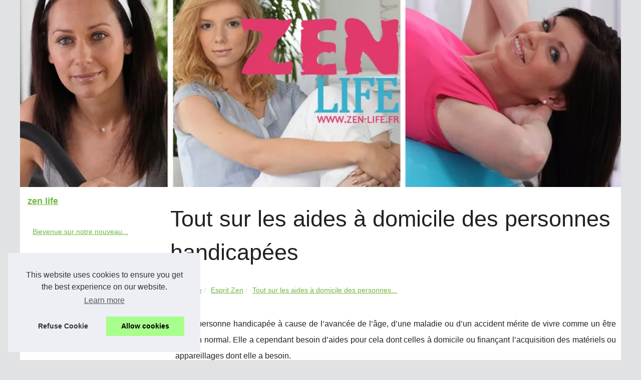

--- FILE ---
content_type: text/html; charset=UTF-8
request_url: https://www.zen-life.fr/esprit-zen/tout-sur-les-aides-a-domicile-des-personnes-handicapees.html
body_size: 17378
content:
<!DOCTYPE html><html lang="fr"><head><meta charset="UTF-8"><meta name="viewport" content="width=device-width, initial-scale=1"><title>Tout sur les aides à domicile des personnes handicapées</title><link rel="icon" href="/favicon.ico" sizes="any"><meta name="description" content="Toute personne handicapée à cause de l’avancée de l’âge, d’une maladie ou d’un accident mérite..."><link rel="canonical" href="https://www.zen-life.fr/esprit-zen/tout-sur-les-aides-a-domicile-des-personnes-handicapees.html"><script type="text/javascript">var prestashop = {"cart":{"products":[],"totals":{"total":{"type":"total","label":"Total","amount":0,"value":"\u20ac0.00"},"total_including_tax":{"type":"total","label":"Total (tax incl.)","amount":0,"value":"\u20ac0.00"},"total_excluding_tax":{"type":"total","label":"Total (tax excl.)","amount":0,"value":"\u20ac0.00"}},"subtotals":{"products":{"type":"products","label":"Subtotal","amount":0,"value":"\u20ac0.00"},"discounts":null,"shipping":{"type":"shipping","label":"Shipping","amount":0,"value":""},"tax":null},"products_count":0,"summary_string":"0 items","vouchers":{"allowed":1,"added":[]},"discounts":[],"minimalPurchase":0,"minimalPurchaseRequired":""},"currency":{"id":1,"name":"Euro","iso_code":"EUR","iso_code_num":"978","sign":"\u20ac"},"customer":{"lastname":null,"firstname":null,"email":null,"birthday":null,"newsletter":null,"newsletter_date_add":null,"optin":null,"website":null,"company":null,"siret":null,"ape":null,"is_logged":false,"gender":{"type":null,"name":null},"addresses":[]},"language":{"name":"English (English)","iso_code":"en","locale":"en-US","language_code":"en","is_rtl":"0","date_format_lite":"m\/d\/Y","date_format_full":"m\/d\/Y H:i:s","id":2},"page":{"title":"","canonical":null,"meta":{"robots":"index"},"page_name":"index","body_classes":{"lang-":true,"lang-rtl":false,"country-":true,"currency-EUR":true,"layout-full-width":true,"page-index":true,"tax-display-enabled":true},"admin_notifications":[]},"shop":{},"urls":{"base_url":"..\/","current_url":"..\/","shop_domain_url":"..","img_ps_url":"..\/img\/","img_cat_url":"..\/img\/c\/","img_lang_url":"..\/img\/l\/","img_prod_url":"..\/img\/p\/","img_manu_url":"..\/img\/m\/","img_sup_url":"..\/img\/su\/","img_ship_url":"..\/img\/s\/","img_store_url":"..\/img\/st\/","img_col_url":"..\/img\/co\/","img_url":"..\/themes\/gp_child_classic\/assets\/img\/","css_url":"..\/themes\/gp_child_classic\/assets\/css\/","js_url":"..\/themes\/gp_child_classic\/assets\/js\/","pic_url":"..\/upload\/","pages":{"address":"..\/address","addresses":"..\/addresses","authentication":"..\/login","cart":"..\/cart","category":"..\/index.php?controller=category","cms":"..\/index.php?controller=cms","contact":"..\/contact-us","discount":"..\/discount","guest_tracking":"..\/guest-tracking","history":"..\/order-history","identity":"..\/identity","index":"..\/","my_account":"..\/my-account","order_confirmation":"..\/order-confirmation","order_detail":"..\/index.php?controller=order-detail","order_follow":"..\/order-follow","order":"..\/order","order_return":"..\/index.php?controller=order-return","order_slip":"..\/credit-slip","pagenotfound":"..\/page-not-found","password":"..\/password-recovery","pdf_invoice":"..\/index.php?controller=pdf-invoice","pdf_order_return":"..\/index.php?controller=pdf-order-return","pdf_order_slip":"..\/index.php?controller=pdf-order-slip","prices_drop":"..\/prices-drop","product":"..\/index.php?controller=product","search":"..\/search","sitemap":"..\/Sitemap","stores":"..\/stores","supplier":"..\/supplier","register":"..\/login?create_account=1","order_login":"..\/order?login=1"},"alternative_langs":{"fr":"..\/fr\/","en":"..\/"},"theme_assets":"\/themes\/gp_child_classic\/assets\/","actions":{"logout":"..\/?mylogout="},"no_picture_image":{"bySize":{"small_default":{"url":"..\/img\/p\/en-default-small_default.jpg","width":98,"height":98},"cart_default":{"url":"..\/img\/p\/en-default-cart_default.jpg","width":125,"height":125},"home_default":{"url":"..\/img\/p\/en-default-home_default.jpg","width":250,"height":250},"medium_default":{"url":"..\/img\/p\/en-default-medium_default.jpg","width":452,"height":452},"large_default":{"url":"..\/img\/p\/en-default-large_default.jpg","width":800,"height":800}},"small":{"url":"..\/img\/p\/en-default-small_default.jpg","width":98,"height":98},"medium":{"url":"..\/img\/p\/en-default-home_default.jpg","width":250,"height":250},"large":{"url":"..\/img\/p\/en-default-large_default.jpg","width":800,"height":800},"legend":""}},"configuration":{"display_taxes_label":true,"display_prices_tax_incl":true,"is_catalog":false,"show_prices":true,"opt_in":{"partner":false},"quantity_discount":{"type":"discount","label":"Unit discount"},"voucher_enabled":1,"return_enabled":0},"field_required":[],"breadcrumb":{"links":[{"title":"Home","url":"..\/"}],"count":1},"link":{"protocol_link":"https:\/\/","protocol_content":"https:\/\/"},"time":1769907098,"static_token":"7bb5e7d4fd34535b7a3c9b5790a15cf5","token":"21f95b650d87dd0b6bee0f944b71d3b4","debug":false};</script><script type="application/ld+json">{"@context":"https:\/\/schema.org\/","@type":"Blog","@id":"https:\/\/www.zen-life.fr","mainEntityOfPage":"https:\/\/www.zen-life.fr","name":"zen life","description":"","publisher":{"@type":"Organization","@id":"https:\/\/www.zen-life.fr","name":"zen-life.fr"},"blogPost":{"@type":"BlogPosting","@id":"\/esprit-zen\/tout-sur-les-aides-a-domicile-des-personnes-handicapees.html","mainEntityOfPage":"\/esprit-zen\/tout-sur-les-aides-a-domicile-des-personnes-handicapees.html","headline":"Tout sur les aides \u00e0 domicile des personnes handicap\u00e9es","name":"Tout sur les aides \u00e0 domicile des personnes handicap\u00e9es","description":"Toute personne handicap&eacute;e &agrave; cause de l&rsquo;avanc&eacute;e de l&rsquo;&acirc;ge, d&rsquo;une maladie ou d&rsquo;un accident m&eacute;rite...","datePublished":"2017-11-22","url":"\/esprit-zen\/tout-sur-les-aides-a-domicile-des-personnes-handicapees.html"}}</script><style>html, body, div, span, object, iframe,h1, h2, h3, h4, h5, h6, p, blockquote, pre, a, cite, code, em, img, strong, sub, sup, i, center, ol, ul, li, fieldset, form, label, legend, table, caption, tbody, tfoot, thead, tr, th, td, article, aside, canvas, details, embed, figure, figcaption, footer, header, hgroup, main, menu, nav, output, ruby, section, summary, time, mark, audio, video{margin: 0;padding: 0;border: 0;font-size: 100%;font: inherit;vertical-align: baseline;}body, article, aside, details, figure, footer, header, main, nav, section, time, paginate, blockquote {display: block; box-sizing: border-box;}body {margin:0px;display:flex;flex-direction:column;justify-content:center;line-height: 1; text-align:center;background:rgba(225,226,228,1);font-family: Arial, sans-serif;color: rgba(34,34,34,1);}body:hover{background:rgba(225,226,228,1);}ol, ul {list-style: none;}blockquote, q {quotes: none;}blockquote:before, blockquote:after, q:before, q:after{content: '';content: none;}table {border-collapse: collapse;border-spacing: 0;}header, main, footer {display:block;margin:auto;width:100vw;}header img, header picture {display:block;margin:auto;width:1200px;max-width:100vw;height:auto;}a {color: rgba(113,182,64,1);}a:hover {color: rgba(0,162,73,1);text-decoration:none;}header {order:1;}main {order:2; display: flex;flex-direction:column;flex-wrap:wrap;justify-content:center;align-items: stretch;width:100vw;background:rgba(255,255,255,1);}main:hover {background:rgba(255,255,255,1);}aside {display:block;width:100%;height:auto;margin:10px auto;text-align:center;}main > section {width:95vw;}main > section > h1 {display:block;font-size:1.5em;padding:20px 10px;}main > section > nav > ol {font-size:0.9em;display:flex;flex-direction:column;flex-wrap:wrap;}main > section > nav > ol > li:first-child:before {content:"⌂";margin-right:5px;}main > section > nav > ol > li {display:inline-block;padding:5px;}main > section > nav > ol > li > a:hover {text-decoration:underline;}main > section > article {margin:10px auto;padding:10px;line-height:2em;text-align:justify;background:rgba(255,255,255,0);}main > section > article:hover {background:rgba(255,255,255,0);}main > section > article P {display:block;width:100%;margin:20px 0px;}main > section > article h2 {margin:10px 0px;font-weight:bold;font-size:1.2em;}main > section > article h3 {margin:10px 20px;font-weight:bold;font-size:1em;}main > section > article img {display:block;max-width:90%;margin:auto;}main > section > article a {text-decoration:underline;}main > section > article ul, main > section > article ol { list-style-type: disc; padding-left: 20px;}main > section > article ol {list-style-type: decimal; padding-left: 20px;}main > section > article em, main > section > article i {font-style: italic;}main > section > article strong, main > section > article b {font-weight: bold;}main > section > article u {text-decoration: underline;}main > section > article table {width: 100%;border-collapse: collapse;margin: 20px 0;box-shadow: 0 0 10px rgba(0, 0, 0, 0.1);}main > section > article table th, main > section > article table td {border: 1px solid;padding: 10px;text-align: left;}main > section > article table th {font-weight: bold;text-align: center;}main > section > article table tr:nth-child(even) {filter: brightness(0.97);}main > section > time {margin:5px 10px 10px 10px;font-style:italic;text-align:right;}main > section > paginate > ul {width:100%;font-size:0.9em;line-height:1.3em;display:flex;flex-direction:row;justify-content:space-between;}main > section > paginate > ul > li {max-width:40%;}main > section > paginate > ul > li:first-child a:before {display:block;margin:0 0 5px 0;content:"⇦";}main > section > paginate > ul > li:last-child a:before {display:block;margin:0 0 5px 0;content:"⇨";}main > section > paginate > ul > li > a {display:block;margin:auto;padding:15px;border:1px dashed rgba(255,255,255,0);}main > section > section > article {text-align:justify;margin:20px 10px;padding:20px 0px;line-height:1.8em;border-top:1px solid rgba(102,102,102,0.9);}main > section > section > article:first-child {border:0px;}main > section > section > article > h1 {text-align:left;font-weight:bold;margin-bottom:10px;font-size:1.2em;}main > section > section > article > h1:hover {margin-left:10px;}main > section > section > article > div {display:flex;flex-direction:row;justify-content:space-between;align-items:flex-start;}main > section > section > article > div, main > section > section > article > div > a, main > section > section > article > div > blockquote {display:block;}main > section > section > article > div > a > img {display:block;max-width:100%;margin:auto;height:auto;}main > section > section > article > div > blockquote > a {text-decoration:underline;}main > section > section > article > div > blockquote > a:hover {text-decoration:none;}main > section > section > h2 {font-weight:bold;margin:15px 0px;}main > section > section > ul {margin:30px 0px;}main > section > section > ul > li {display:block;font-size:0.9em;padding:5px 10px;margin:10px 0px;display:flex;flex-direction:row;justify-content:space-between;}main > section > section > ul > li > time {font-style:italic;width:120px;}main > section > section > ul > li > a {text-align:left;width:630px;}main > section > section > ul > li > a:hover {text-decoration:underline;}main > section > section > ul > li > hits {text-align:right;font-style:italic;width:120px;}main > nav {display:flex;flex-direction:column;width:100%;background:rgba(255,255,255,0.3);}main > nav:hover {background:rgba(255,255,255,0.3);}main > nav > div {display:block;margin:10px;}main > nav > div > a > h2 {display:block;margin:auto;font-size:1.1em;margin:0px 5px 0px 5px;padding:10px 0px;font-weight:bold;}main > nav > div > ol {margin-bottom:10px;padding:0px;}main > nav > div > ol > li {display:block;text-align:left;padding:5px;margin:0px 5px;}main > nav > div > ol > li > a {display:block;font-size:0.9em;padding:5px;margin:5px 20px 5px 0px;}footer {order:3;width:95vw;padding:10px 0px;font-size:0.8em;line-height:1.7em;}main > nav > div > ol {background:rgba(255,255,255,0);}main > nav > div > ol:hover {background:rgba(255,255,255,0.3);}body > footer {background:rgba(255,255,255,1);}body > footer:hover {background:rgba(255,255,255,1);}@media(min-width: 1200px){* {-moz-transition: all .3s ease-out;-o-transition: all .3s ease-out;transition: all .3s ease-out;}header, main, footer {max-width:1200px;}main {display:flex;flex-direction:row;}main > section {width:900px;max-width:90vw;}main > section > h1 {font-size:2.8em;line-height:1.5em;text-align:left;margin:30px 0px;padding:0px;}main > section > nav > ol {flex-direction:row;}main > section > nav > ol > li::after {content:" / ";color:rgba(200,200,200,0.7);}main > section > nav > ol > li:last-child:after {content:"";}main > section > article h2 {font-size:1.4em;}main > section > article h3 {font-size:1.1em;}main > section > section > article > div {position:relative;display:flex;flex-direction:row;flex-wrap: nowrap;align-items: flex-start;}main > section > section > article > div > a > img {margin-top:5px;}main > section > section > article:nth-child(even) > div {flex-direction:row-reverse;}main > section > section > article:nth-child(odd) > div > a {margin-right:20px;}main > section > section > article:nth-child(even) > div > a {margin-left:20px;}main > section > section > article > div > blockquote {min-width:50%;max-width:100%;}main > section > section > article > div > a {min-width:30%;margin:5px;}main > section > section > article > div > a > img {display:block;height:auto;}main > section > paginate > ul > li > a:hover {border:1px solid rgba(102,102,102,0.9);}main > nav {width:300px;max-width:90vw;}main > nav > div > a > h2 {text-align:left;}main > nav > div > ol > li > a:hover {margin:5px 0px 5px 20px;}footer {text-align:left;}footer a:hover {text-decoration:underline;}}@media(min-width: 1200px){ main > nav{order:1;} main > section{order:2;}}</style></head><body id="module-pages-display" class="lang-en country-us currency-usd layout-full-width page- tax-display-disabled is-not-index"><main><section><h1>Tout sur les aides à domicile des personnes handicapées</h1><script type="application/ld+json">{"@context":"https:\/\/schema.org","@type":"BreadcrumbList","itemListElement":[{"@type":"ListItem","position":1,"item":{"@id":"https:\/\/www.zen-life.fr","name":"zen life"}},{"@type":"ListItem","position":2,"item":{"@id":"https:\/\/www.zen-life.fr\/esprit-zen\/","name":"Esprit Zen"}},{"@type":"ListItem","position":3,"item":{"@id":"https:\/\/www.zen-life.fr\/esprit-zen\/tout-sur-les-aides-a-domicile-des-personnes-handicapees.html","name":"Tout sur les aides \u00e0 domicile des personnes..."}}]}</script><nav><ol><li><a href="https://www.zen-life.fr" title="zen life">zen life</a></li><li><a href="https://www.zen-life.fr/esprit-zen/" title="Esprit Zen">Esprit Zen</a></li><li><a href="https://www.zen-life.fr/esprit-zen/tout-sur-les-aides-a-domicile-des-personnes-handicapees.html" title="Tout sur les aides à domicile des personnes...">Tout sur les aides à domicile des personnes...</a></li></ol></nav><article lang="fr"><p>Toute personne handicap&eacute;e &agrave; cause de l&rsquo;avanc&eacute;e de l&rsquo;&acirc;ge, d&rsquo;une maladie ou d&rsquo;un accident m&eacute;rite de vivre comme un &ecirc;tre humain normal. Elle a cependant besoin d&rsquo;aides pour cela dont celles &agrave; domicile ou finan&ccedil;ant l&rsquo;acquisition des mat&eacute;riels ou appareillages dont elle a besoin.</p><h2>Les prestataires d&rsquo;aide &agrave; domicile</h2><p>Les prestataires d&rsquo;aide &agrave; domicile sont g&eacute;n&eacute;ralement des auxiliaires de vie, des aides m&eacute;nag&egrave;res s&eacute;rieuses et responsables. Ce sont des professionnels comp&eacute;tents, car ayant d&eacute;j&agrave; &eacute;t&eacute; form&eacute;s dessus et ayant &agrave; leurs actifs quelques ann&eacute;es d&rsquo;exp&eacute;rience. Pour s&rsquo;en assurer, il est toujours pr&eacute;conis&eacute; de s&rsquo;enqu&eacute;rir de leurs certifications professionnelles ou d&rsquo;un dipl&ocirc;me d&rsquo;&Eacute;tat d&rsquo;Auxiliaire de Vie sociale.</p><h2>Les b&eacute;n&eacute;ficiaires</h2><p>Toute personne de n&rsquo;importe quel &acirc;ge, mais trouvant en &eacute;tat de handicap mental ou physique peut donc recourir &agrave; leurs services. Normalement, celui-ci va de 3 ans et plus. De nombreuses agences sp&eacute;cialis&eacute;es dans l&rsquo;aide &agrave; domicile des personnes handicap&eacute;es existent ainsi &agrave; travers toute la France, facilitant grandement les recherches.</p><h2>Les prestations propos&eacute;es</h2><p>Comme il s&rsquo;agit d&rsquo;aides &agrave; domicile, cela concerne toutes les t&acirc;ches domestiques concernant aussi bien la personne handicap&eacute;e elle-m&ecirc;me que l&rsquo;environnement dans lequel elle vit. Cela veut dire son hygi&egrave;ne, sa toilette, son habillement, la pr&eacute;paration et la prise de ses repas, la prise de ses m&eacute;dicaments, les activit&eacute;s intellectuelles et sensorielles, etc. Ces aides s&rsquo;&eacute;tendent aussi &agrave; ses d&eacute;placements, gardes de jour ou de nuit et autres.</p><h2>Les aides financi&egrave;res</h2><p>L&rsquo;&Eacute;tat octroie aussi aux personnes handicap&eacute;es des aides financi&egrave;res via divers organismes comme la caisse de retraite ou des aides sociales via le Conseil d&eacute;partemental. Des prestations de compensation du handicap existent aussi, couvrant les d&eacute;penses relatives au handicap des personnes concern&eacute;es.</p><h2>Des dons</h2><p>Des organisations particuli&egrave;res &oelig;uvrent aussi dans les <a href="https://www.humaid.fr/"><strong>dons</strong>de <strong>fauteuil roulant</strong></a> ou autres mat&eacute;riels dont peuvent avoir besoin les handicap&eacute;s. Celles-ci font appel au crowdfunding afin d&rsquo;inciter les particuliers ou entreprises &agrave; y participer.</p></article><time datetime="2017-11-22 09:00">22/11/2017 09:00 - 2&nbsp;482 visites</time><aside><div id="taboola-below-article-thumbnails"></div> <script type="text/javascript"> window._taboola = window._taboola || []; _taboola.push({ mode: 'thumbnails-a', container: 'taboola-below-article-thumbnails', placement: 'Below Article Thumbnails', target_type: 'mix' }); </script></aside><paginate><ul><li><a href="https://www.zen-life.fr/esprit-zen/liste-des-meilleurs-massages-de-paris.html" title="Liste des meilleurs massages de Paris">Liste des meilleurs massages de Paris</a></li><li><a href="https://www.zen-life.fr/esprit-zen/vous-sentir-mieux-dans-votre-peau-avec-des-belles-bottes.html" title="Vous sentir mieux dans votre peau avec des belles bottes">Vous sentir mieux dans votre peau avec des belles bottes</a></li></ul></paginate><section><h2>Les dernières publications</h2><ul><li><time datetime="2025-01-23 11:16">23/1/2025</time><a href="https://www.zen-life.fr/esprit-zen/Decouvrez-le-reconfort-du-rooibos-aux-epices-chez-vous.html" title="Découvrez le réconfort du rooibos aux épices chez vous">Découvrez le réconfort du rooibos aux épices chez vous</a><Hits>1&nbsp;125 visites</Hits></li><li><time datetime="2024-07-13 07:33">13/7/2024</time><a href="https://www.zen-life.fr/esprit-zen/Comment-faire-un-massage-erotique-sous-forme-de-preliminaire.html" title="Comment faire un massage érotique sous forme de préliminaire">Comment faire un massage érotique sous forme de préliminaire</a><Hits>2&nbsp;193 visites</Hits></li><li><time datetime="2022-02-17 10:19">17/2/2022</time><a href="https://www.zen-life.fr/esprit-zen/Que-peut-on-decouvrir-avec-une-analyse-genetique.html" title="Que peut-on découvrir avec une analyse génétique ?">Que peut-on découvrir avec une analyse génétique ?</a><Hits>3&nbsp;342 visites</Hits></li><li><time datetime="2022-02-16 11:29">16/2/2022</time><a href="https://www.zen-life.fr/esprit-zen/Comment-utiliser-un-autobronzant-pour-un-bronzage-parfait.html" title="Comment utiliser un autobronzant pour un bronzage parfait ?">Comment utiliser un autobronzant pour un bronzage parfait ?</a><Hits>4&nbsp;308 visites</Hits></li><li><time datetime="2022-02-12 09:42">12/2/2022</time><a href="https://www.zen-life.fr/esprit-zen/Pourquoi-pratiquer-le-massage-naturiste.html" title="Pourquoi pratiquer le massage naturiste ?">Pourquoi pratiquer le massage naturiste ?</a><Hits>3&nbsp;626 visites</Hits></li><li><time datetime="2022-01-31 07:41">31/1/2022</time><a href="https://www.zen-life.fr/esprit-zen/L-ABC-des-grossistes-en-maquillage-Ce-qu-ils-sont-et-comment-tirer-profit-d-une-collaboration-avec-l-un-d-entre-eux.html" title="L'ABC des grossistes en maquillage : Ce qu'ils sont et comment tirer profit d'une collaboration avec l'un d'entre eux">L'ABC des grossistes en maquillage : Ce qu'ils sont et comment tirer profit d'une collaboration avec l'un d'entre eux</a><Hits>4&nbsp;248 visites</Hits></li><li><time datetime="2022-01-04 02:34">04/1/2022</time><a href="https://www.zen-life.fr/esprit-zen/Les-10-choses-les-plus-importantes-a-savoir-avant-de-faire-du-canyoning-a-Bidarray.html" title="Les 10 choses les plus importantes à savoir avant de faire du canyoning à Bidarray">Les 10 choses les plus importantes à savoir avant de faire du canyoning à Bidarray</a><Hits>3&nbsp;974 visites</Hits></li><li><time datetime="2021-12-16 12:20">16/12/2021</time><a href="https://www.zen-life.fr/esprit-zen/Les-avantages-du-massage-naturiste.html" title="Les avantages du massage naturiste">Les avantages du massage naturiste</a><Hits>3&nbsp;735 visites</Hits></li><li><time datetime="2021-12-05 09:33">05/12/2021</time><a href="https://www.zen-life.fr/esprit-zen/Moules-a-biscuits-10-types-de-biscuits-differents.html" title="Moules à biscuits : 10 types de biscuits différents">Moules à biscuits : 10 types de biscuits différents</a><Hits>3&nbsp;746 visites</Hits></li><li><time datetime="2021-10-28 09:24">28/10/2021</time><a href="https://www.zen-life.fr/esprit-zen/Ces-bracelets-en-cuir-sont-concus-pour-s-adapter-aux-hommes-afin-qu-ils-puissent-se-fondre-dans-le-decor-avec-style.html" title="Ces bracelets en cuir sont conçus pour s'adapter aux hommes afin qu'ils puissent se fondre dans le décor avec style">Ces bracelets en cuir sont conçus pour s'adapter aux hommes afin qu'ils puissent se fondre dans le décor avec style</a><Hits>5&nbsp;165 visites</Hits></li></ul></section></section><nav class="header-nav"><div> <a href="https://www.zen-life.fr" title="zen life"> <h2>zen life</h2> </a></div><div><ol> <li class="col-md-6 col-xs-12"><a href="https://www.zen-life.fr/bievenue-sur-notre-nouveau-magazine-bien-etre-zen-life.html" title="Bievenue sur notre nouveau magazine bien être Zen Life">Bievenue sur notre nouveau...</a></li> </ol> <a href="https://www.zen-life.fr/esprit-zen/" title="Esprit Zen"> <h2>Esprit Zen</h2> </a> <ol class="row"> <li class="col-md-6 col-xs-12"><a href="https://www.zen-life.fr/esprit-zen/Decouvrez-le-reconfort-du-rooibos-aux-epices-chez-vous.html" title="Découvrez le réconfort du rooibos aux épices chez vous">Découvrez le réconfort du...</a></li> <li class="col-md-6 col-xs-12"><a href="https://www.zen-life.fr/esprit-zen/Comment-faire-un-massage-erotique-sous-forme-de-preliminaire.html" title="Comment faire un massage érotique sous forme de préliminaire">Comment faire un massage...</a></li> <li class="col-md-6 col-xs-12"><a href="https://www.zen-life.fr/esprit-zen/Que-peut-on-decouvrir-avec-une-analyse-genetique.html" title="Que peut-on découvrir avec une analyse génétique ?">Que peut-on découvrir avec...</a></li> <li class="col-md-6 col-xs-12"><a href="https://www.zen-life.fr/esprit-zen/Comment-utiliser-un-autobronzant-pour-un-bronzage-parfait.html" title="Comment utiliser un autobronzant pour un bronzage parfait ?">Comment utiliser un...</a></li> <li class="col-md-6 col-xs-12"><a href="https://www.zen-life.fr/esprit-zen/Pourquoi-pratiquer-le-massage-naturiste.html" title="Pourquoi pratiquer le massage naturiste ?">Pourquoi pratiquer le massage...</a></li> <li class="col-md-6 col-xs-12"><a href="https://www.zen-life.fr/esprit-zen/L-ABC-des-grossistes-en-maquillage-Ce-qu-ils-sont-et-comment-tirer-profit-d-une-collaboration-avec-l-un-d-entre-eux.html" title="L'ABC des grossistes en maquillage : Ce qu'ils sont et comment tirer profit d'une collaboration avec l'un d'entre eux">L'ABC des grossistes en...</a></li> <li class="col-md-6 col-xs-12"><a href="https://www.zen-life.fr/esprit-zen/Les-10-choses-les-plus-importantes-a-savoir-avant-de-faire-du-canyoning-a-Bidarray.html" title="Les 10 choses les plus importantes à savoir avant de faire du canyoning à Bidarray">Les 10 choses les plus...</a></li> <li class="col-md-6 col-xs-12"><a href="https://www.zen-life.fr/esprit-zen/Les-avantages-du-massage-naturiste.html" title="Les avantages du massage naturiste">Les avantages du massage...</a></li> </ol> <a href="https://www.zen-life.fr/loisir/" title="Loisir"> <h2>Loisir</h2> </a> <ol class="row"> <li class="col-md-6 col-xs-12"><a href="https://www.zen-life.fr/loisir/Comment-choisir-les-bons-pinceaux-de-maquillage-pour-un-resultat-professionnel-1695305876.html" title="Comment choisir les bons pinceaux de maquillage pour un résultat professionnel">Comment choisir les bons...</a></li> <li class="col-md-6 col-xs-12"><a href="https://www.zen-life.fr/loisir/avoir-un-photomaton-chez-soi-et-pourquoi-pas.html" title="Avoir un photomaton chez soi, et pourquoi pas ?">Avoir un photomaton chez soi,...</a></li> <li class="col-md-6 col-xs-12"><a href="https://www.zen-life.fr/loisir/quel-tatouage-faire-sur-le-bras.html" title="Quel tatouage faire sur le bras ?">Quel tatouage faire sur le...</a></li> <li class="col-md-6 col-xs-12"><a href="https://www.zen-life.fr/loisir/le-jour-ou-j-ai-fait-du-canyoning-au-pays-basque.html" title="Le jour ou j’ai fait du canyoning au pays basque">Le jour ou j’ai fait du...</a></li> <li class="col-md-6 col-xs-12"><a href="https://www.zen-life.fr/loisir/deguisement-epoque-medievale.html" title="Des déguisements sur le thème de l’époque médiévale">Des déguisements sur le...</a></li> <li class="col-md-6 col-xs-12"><a href="https://www.zen-life.fr/loisir/savoir-se-sentir-bien-aussi-dans-sa-tete-ca-passe-aussi-par-les-vetements.html" title="Savoir se sentir bien aussi dans sa tête, ça passe aussi par les vêtements">Savoir se sentir bien aussi...</a></li> <li class="col-md-6 col-xs-12"><a href="https://www.zen-life.fr/loisir/le-theatre-une-affaire-de-gouts.html" title="Le théatre, une affaire de goûts">Le théatre, une affaire de...</a></li> <li class="col-md-6 col-xs-12"><a href="https://www.zen-life.fr/loisir/la-republique-dominicaine-pour-se-detendre-en-achetant-une-maison.html" title="La république dominicaine pour se détendre en achetant une maison">La république dominicaine...</a></li> </ol> <a href="https://www.zen-life.fr/psycho/" title="Psycho"> <h2>Psycho</h2> </a> <ol class="row"> <li class="col-md-6 col-xs-12"><a href="https://www.zen-life.fr/psycho/Comment-David-Saroni-mediateur-pour-les-couples-peut-vous-aider-a-eviter-une-separation-douloureuse.html" title="Comment David Saroni, médiateur pour les couples, peut vous aider à éviter une séparation douloureuse">Comment David Saroni,...</a></li> <li class="col-md-6 col-xs-12"><a href="https://www.zen-life.fr/psycho/les-effets-du-spa-sur-votre-psychologie.html" title="Les effets du spa sur votre psychologie">Les effets du spa sur votre...</a></li> <li class="col-md-6 col-xs-12"><a href="https://www.zen-life.fr/psycho/consulter-un-psy-pour-arreter-de-fumer.html" title="Consulter un psy pour arrêter de fumer">Consulter un psy pour...</a></li> <li class="col-md-6 col-xs-12"><a href="https://www.zen-life.fr/psycho/travailler-sa-psychologie-pour-arreter-de-fumer.html" title="Travailler sa psychologie pour arrêter de fumer">Travailler sa psychologie...</a></li> <li class="col-md-6 col-xs-12"><a href="https://www.zen-life.fr/psycho/dites-nous-ce-que-vous-portez-on-vous-dira-qui-vous-etes.html" title="Dites nous ce que vous portez, on vous dira qui vous êtes !">Dites nous ce que vous...</a></li> <li class="col-md-6 col-xs-12"><a href="https://www.zen-life.fr/psycho/comment-aborder-une-femme-dans-la-rue.html" title="Comment aborder une femme dans la rue ?">Comment aborder une femme...</a></li> <li class="col-md-6 col-xs-12"><a href="https://www.zen-life.fr/psycho/trouver-sa-voie-professionnellement-pour-se-sentir-bien-dans-sa-peau.html" title="Trouver sa voie professionnellement pour se sentir bien dans sa peau">Trouver sa voie...</a></li> <li class="col-md-6 col-xs-12"><a href="https://www.zen-life.fr/psycho/prendre-soin-de-soi-aide-a-avoir-confiance-en-soi.html" title="Prendre soin de soi, aide à avoir confiance en soi !">Prendre soin de soi, aide à...</a></li> </ol> <a href="https://www.zen-life.fr/regime/" title="Régime"> <h2>Régime</h2> </a> <ol class="row"> <li class="col-md-6 col-xs-12"><a href="https://www.zen-life.fr/regime/petites-astuces-pour-rentrer-dans-des-vetements-trop-petits.html" title="Petites astuces pour rentrer dans des vêtements trop petits">Petites astuces pour rentrer...</a></li> <li class="col-md-6 col-xs-12"><a href="https://www.zen-life.fr/regime/paraitre-plus-jeune-avec-le-fond-de-teint.html" title="Paraitre plus jeune avec le fond de teint">Paraitre plus jeune avec le...</a></li> <li class="col-md-6 col-xs-12"><a href="https://www.zen-life.fr/regime/regime-facile-perdre-du-poids-sans-bouger.html" title="Régime facile : perdre du poids sans bouger">Régime facile : perdre du...</a></li> <li class="col-md-6 col-xs-12"><a href="https://www.zen-life.fr/regime/les-methodes-douces-pour-maigrir.html" title="Les méthodes douces pour maigrir">Les méthodes douces pour...</a></li> <li class="col-md-6 col-xs-12"><a href="https://www.zen-life.fr/regime/un-spa-de-nage-pour-preparer-votre-ete.html" title="Un spa de nage pour préparer votre été">Un spa de nage pour préparer...</a></li> </ol> <a href="https://www.zen-life.fr/sante/" title="Santé"> <h2>Santé</h2> </a> <ol class="row"> <li class="col-md-6 col-xs-12"><a href="https://www.zen-life.fr/sante/Coffret-maquillage-BYS-le-cadeau-beaute-a-prix-mini-qui-fait-un-impact-maxi.html" title="Coffret maquillage BYS : le cadeau beauté à prix mini qui fait un impact maxi">Coffret maquillage BYS : le...</a></li> <li class="col-md-6 col-xs-12"><a href="https://www.zen-life.fr/sante/Pompe-a-chaleur-pour-piscine-le-guide-complet-pour-un-bassin-chaud-economique-et-durable.html" title="Pompe à chaleur pour piscine : le guide complet pour un bassin chaud, économique et durable">Pompe à chaleur pour piscine...</a></li> <li class="col-md-6 col-xs-12"><a href="https://www.zen-life.fr/sante/strategies-de-bien-etre-faciles-a-adopter-des-aujourd-hui.html" title="Stratégies de Bien-être Faciles à Adopter dès Aujourd'hui">Stratégies de Bien-être...</a></li> <li class="col-md-6 col-xs-12"><a href="https://www.zen-life.fr/sante/alga-gorria-l-ingredient-secret-de-notre-creme-mains.html" title="Alga-Gorria® : L'Ingrédient Secret de Notre Crème Mains">Alga-Gorria® : L'Ingrédient...</a></li> <li class="col-md-6 col-xs-12"><a href="https://www.zen-life.fr/sante/rouge-a-levres-mat-ou-velours-quel-est-votre-style.html" title="Rouge à Lèvres Mat ou Velours : Quel Est Votre Style ?">Rouge à Lèvres Mat ou...</a></li> <li class="col-md-6 col-xs-12"><a href="https://www.zen-life.fr/sante/L-huile-seche-et-ses-multiples-usages-corps-visage-et-cheveux.html" title="L'huile sèche et ses multiples usages : corps, visage et cheveux">L'huile sèche et ses...</a></li> <li class="col-md-6 col-xs-12"><a href="https://www.zen-life.fr/sante/Pompes-a-chaleur-pour-piscine-guide-d-achat-et-criteres-de-choix.html" title="Pompes à chaleur pour piscine: guide d'achat et critères de choix">Pompes à chaleur pour...</a></li> <li class="col-md-6 col-xs-12"><a href="https://www.zen-life.fr/sante/les-avantages-de-l-ozonotherapie-pour-la-sante-globale-des-chevaux-1723818102.html" title="Les avantages de l'ozonothérapie pour la santé globale des chevaux">Les avantages de...</a></li> </ol></div><aside> <div id="taboola-right-rail-thumbnails"></div> <script type="text/javascript"> window._taboola = window._taboola || []; _taboola.push({ mode: 'thumbnails-rr', container: 'taboola-right-rail-thumbnails', placement: 'Right Rail Thumbnails', target_type: 'mix' }); </script> <script type="text/javascript"> window._taboola = window._taboola || []; _taboola.push({flush: true}); </script></aside></nav></main><header class="col-xs-8 col-sm-8 col-md-8 col-xs-offset-2 col-sm-offset-2 col-md-offset-2"><a href="/" title="zen life"><picture><source srcset="/header.webp?v=1676907540" type="image/webp" ><img src="/header.jpg" alt="zen life" title="zen life" width="1024" height="319" loading="lazy" class="logo img-responsive"/></picture></a></header><footer class="page-footer"><!-- Footer content -->© 2026 <a href="https://www.zen-life.fr" title="zen-life.fr">Zen-life.fr</a>| <a href="https://www.zen-life.fr/CookiesPolicy" title="Cookies Policy" rel="nofollow">Cookies Policy</a></footer><script>document.oncontextmenu = new Function("return false");</script><style>.cc-window{opacity:1;-webkit-transition:opacity 1s ease;transition:opacity 1s ease}.cc-window.cc-invisible{opacity:0}.cc-animate.cc-revoke{-webkit-transition:transform 1s ease;-webkit-transition:-webkit-transform 1s ease;transition:-webkit-transform 1s ease;transition:transform 1s ease;transition:transform 1s ease,-webkit-transform 1s ease}.cc-animate.cc-revoke.cc-top{-webkit-transform:translateY(-2em);transform:translateY(-2em)}.cc-animate.cc-revoke.cc-bottom{-webkit-transform:translateY(2em);transform:translateY(2em)}.cc-animate.cc-revoke.cc-active.cc-top{-webkit-transform:translateY(0);transform:translateY(0)}.cc-animate.cc-revoke.cc-active.cc-bottom{-webkit-transform:translateY(0);transform:translateY(0)}.cc-revoke:hover{-webkit-transform:translateY(0);transform:translateY(0)}.cc-grower{max-height:0;overflow:hidden;-webkit-transition:max-height 1s;transition:max-height 1s}.cc-revoke,.cc-window{position:fixed;overflow:hidden;-webkit-box-sizing:border-box;box-sizing:border-box;font-family:Helvetica,Calibri,Arial,sans-serif;font-size:16px;line-height:1.5em;display:-webkit-box;display:-ms-flexbox;display:flex;-ms-flex-wrap:nowrap;flex-wrap:nowrap;z-index:9999}.cc-window.cc-static{position:static}.cc-window.cc-floating{padding:2em;max-width:24em;-webkit-box-orient:vertical;-webkit-box-direction:normal;-ms-flex-direction:column;flex-direction:column}.cc-window.cc-banner{padding:1em 1.8em;width:100%;-webkit-box-orient:horizontal;-webkit-box-direction:normal;-ms-flex-direction:row;flex-direction:row}.cc-revoke{padding:.5em}.cc-revoke:hover{text-decoration:underline}.cc-header{font-size:18px;font-weight:700}.cc-btn,.cc-close,.cc-link,.cc-revoke{cursor:pointer}.cc-link{opacity:.8;display:inline-block;padding:.2em;text-decoration:underline}.cc-link:hover{opacity:1}.cc-link:active,.cc-link:visited{color:initial}.cc-btn{display:block;padding:.4em .8em;font-size:.9em;font-weight:700;border-width:2px;border-style:solid;text-align:center;white-space:nowrap}.cc-highlight .cc-btn:first-child{background-color:transparent;border-color:transparent}.cc-highlight .cc-btn:first-child:focus,.cc-highlight .cc-btn:first-child:hover{background-color:transparent;text-decoration:underline}.cc-close{display:block;position:absolute;top:.5em;right:.5em;font-size:1.6em;opacity:.9;line-height:.75}.cc-close:focus,.cc-close:hover{opacity:1}.cc-revoke.cc-top{top:0;left:3em;border-bottom-left-radius:.5em;border-bottom-right-radius:.5em}.cc-revoke.cc-bottom{bottom:0;left:3em;border-top-left-radius:.5em;border-top-right-radius:.5em}.cc-revoke.cc-left{left:3em;right:unset}.cc-revoke.cc-right{right:3em;left:unset}.cc-top{top:1em}.cc-left{left:1em}.cc-right{right:1em}.cc-bottom{bottom:1em}.cc-floating>.cc-link{margin-bottom:1em}.cc-floating .cc-message{display:block;margin-bottom:1em}.cc-window.cc-floating .cc-compliance{-webkit-box-flex:1;-ms-flex:1 0 auto;flex:1 0 auto}.cc-window.cc-banner{-webkit-box-align:center;-ms-flex-align:center;align-items:center}.cc-banner.cc-top{left:0;right:0;top:0}.cc-banner.cc-bottom{left:0;right:0;bottom:0}.cc-banner .cc-message{display:block;-webkit-box-flex:1;-ms-flex:1 1 auto;flex:1 1 auto;max-width:100%;margin-right:1em}.cc-compliance{display:-webkit-box;display:-ms-flexbox;display:flex;-webkit-box-align:center;-ms-flex-align:center;align-items:center;-ms-flex-line-pack:justify;align-content:space-between}.cc-floating .cc-compliance>.cc-btn{-webkit-box-flex:1;-ms-flex:1;flex:1}.cc-btn+.cc-btn{margin-left:.5em}@media print{.cc-revoke,.cc-window{display:none}}@media screen and (max-width:900px){.cc-btn{white-space:normal}}@media screen and (max-width:414px) and (orientation:portrait),screen and (max-width:736px) and (orientation:landscape){.cc-window.cc-top{top:0}.cc-window.cc-bottom{bottom:0}.cc-window.cc-banner,.cc-window.cc-floating,.cc-window.cc-left,.cc-window.cc-right{left:0;right:0}.cc-window.cc-banner{-webkit-box-orient:vertical;-webkit-box-direction:normal;-ms-flex-direction:column;flex-direction:column}.cc-window.cc-banner .cc-compliance{-webkit-box-flex:1;-ms-flex:1 1 auto;flex:1 1 auto}.cc-window.cc-floating{max-width:none}.cc-window .cc-message{margin-bottom:1em}.cc-window.cc-banner{-webkit-box-align:unset;-ms-flex-align:unset;align-items:unset}.cc-window.cc-banner .cc-message{margin-right:0}}.cc-floating.cc-theme-classic{padding:1.2em;border-radius:5px}.cc-floating.cc-type-info.cc-theme-classic .cc-compliance{text-align:center;display:inline;-webkit-box-flex:0;-ms-flex:none;flex:none}.cc-theme-classic .cc-btn{border-radius:5px}.cc-theme-classic .cc-btn:last-child{min-width:140px}.cc-floating.cc-type-info.cc-theme-classic .cc-btn{display:inline-block}.cc-theme-edgeless.cc-window{padding:0}.cc-floating.cc-theme-edgeless .cc-message{margin:2em;margin-bottom:1.5em}.cc-banner.cc-theme-edgeless .cc-btn{margin:0;padding:.8em 1.8em;height:100%}.cc-banner.cc-theme-edgeless .cc-message{margin-left:1em}.cc-floating.cc-theme-edgeless .cc-btn+.cc-btn{margin-left:0}</style><script>!function(e){if(!e.hasInitialised){var t={escapeRegExp:function(e){return e.replace(/[\-\[\]\/\{\}\(\)\*\+\?\.\\\^\$\|]/g,"\\$&")},hasClass:function(e,t){var i=" ";return 1===e.nodeType&&(i+e.className+i).replace(/[\n\t]/g,i).indexOf(i+t+i)>=0},addClass:function(e,t){e.className+=" "+t},removeClass:function(e,t){var i=new RegExp("\\b"+this.escapeRegExp(t)+"\\b");e.className=e.className.replace(i,"")},interpolateString:function(e,t){return e.replace(/{{([a-z][a-z0-9\-_]*)}}/gi,function(e){return t(arguments[1])||""})},getCookie:function(e){var t=("; "+document.cookie).split("; "+e+"=");return t.length<2?void 0:t.pop().split(";").shift()},setCookie:function(e,t,i,n,o,s){var r=new Date;r.setHours(r.getHours()+24*(i||365));var a=[e+"="+t,"expires="+r.toUTCString(),"path="+(o||"/")];n&&a.push("domain="+n),s&&a.push("secure"),document.cookie=a.join(";")},deepExtend:function(e,t){for(var i in t)t.hasOwnProperty(i)&&(i in e&&this.isPlainObject(e[i])&&this.isPlainObject(t[i])?this.deepExtend(e[i],t[i]):e[i]=t[i]);return e},throttle:function(e,t){var i=!1;return function(){i||(e.apply(this,arguments),i=!0,setTimeout(function(){i=!1},t))}},hash:function(e){var t,i,n=0;if(0===e.length)return n;for(t=0,i=e.length;t<i;++t)n=(n<<5)-n+e.charCodeAt(t),n|=0;return n},normaliseHex:function(e){return"#"==e[0]&&(e=e.substr(1)),3==e.length&&(e=e[0]+e[0]+e[1]+e[1]+e[2]+e[2]),e},getContrast:function(e){return e=this.normaliseHex(e),(299*parseInt(e.substr(0,2),16)+587*parseInt(e.substr(2,2),16)+114*parseInt(e.substr(4,2),16))/1e3>=128?"#000":"#fff"},getLuminance:function(e){var t=parseInt(this.normaliseHex(e),16),i=38+(t>>16),n=38+(t>>8&255),o=38+(255&t);return"#"+(16777216+65536*(i<255?i<1?0:i:255)+256*(n<255?n<1?0:n:255)+(o<255?o<1?0:o:255)).toString(16).slice(1)},isMobile:function(){return/Android|webOS|iPhone|iPad|iPod|BlackBerry|IEMobile|Opera Mini/i.test(navigator.userAgent)},isPlainObject:function(e){return"object"==typeof e&&null!==e&&e.constructor==Object},traverseDOMPath:function(e,i){return e&&e.parentNode?t.hasClass(e,i)?e:this.traverseDOMPath(e.parentNode,i):null}};e.status={deny:"deny",allow:"allow",dismiss:"dismiss"},e.transitionEnd=function(){var e=document.createElement("div"),t={t:"transitionend",OT:"oTransitionEnd",msT:"MSTransitionEnd",MozT:"transitionend",WebkitT:"webkitTransitionEnd"};for(var i in t)if(t.hasOwnProperty(i)&&void 0!==e.style[i+"ransition"])return t[i];return""}(),e.hasTransition=!!e.transitionEnd;var i=Object.keys(e.status).map(t.escapeRegExp);e.customStyles={},e.Popup=function(){var n={enabled:!0,container:null,cookie:{name:"cookieconsent_status",path:"/",domain:"",expiryDays:365,secure:!1},onPopupOpen:function(){},onPopupClose:function(){},onInitialise:function(e){},onStatusChange:function(e,t){},onRevokeChoice:function(){},onNoCookieLaw:function(e,t){},content:{header:"Cookies used on the website!",message:"This website uses cookies to ensure you get the best experience on our website.",dismiss:"Got it!",allow:"Allow cookies",deny:"Decline",link:"Learn more",href:"https://www.cookiesandyou.com",close:"&#x274c;",target:"_blank",policy:"Cookie Policy"},elements:{header:'<span class="cc-header">{{header}}</span>&nbsp;',message:'<span id="cookieconsent:desc" class="cc-message">{{message}}</span>',messagelink:'<span id="cookieconsent:desc" class="cc-message">{{message}} <a aria-label="learn more about cookies" role=button tabindex="0" class="cc-link" href="{{href}}" rel="noopener noreferrer nofollow" target="{{target}}">{{link}}</a></span>',dismiss:'<a aria-label="dismiss cookie message" role=button tabindex="0" class="cc-btn cc-dismiss">{{dismiss}}</a>',allow:'<a aria-label="allow cookies" role=button tabindex="0" class="cc-btn cc-allow">{{allow}}</a>',deny:'<a aria-label="deny cookies" role=button tabindex="0" class="cc-btn cc-deny">{{deny}}</a>',link:'<a aria-label="learn more about cookies" role=button tabindex="0" class="cc-link" href="{{href}}" rel="noopener noreferrer nofollow" target="{{target}}">{{link}}</a>',close:'<span aria-label="dismiss cookie message" role=button tabindex="0" class="cc-close">{{close}}</span>'},window:'<div role="dialog" aria-live="polite" aria-label="cookieconsent" aria-describedby="cookieconsent:desc" class="cc-window {{classes}}">\x3c!--googleoff: all--\x3e{{children}}\x3c!--googleon: all--\x3e</div>',revokeBtn:'<div class="cc-revoke {{classes}}">{{policy}}</div>',compliance:{info:'<div class="cc-compliance">{{dismiss}}</div>',"opt-in":'<div class="cc-compliance cc-highlight">{{deny}}{{allow}}</div>',"opt-out":'<div class="cc-compliance cc-highlight">{{deny}}{{allow}}</div>'},type:"info",layouts:{basic:"{{messagelink}}{{compliance}}","basic-close":"{{messagelink}}{{compliance}}{{close}}","basic-header":"{{header}}{{message}}{{link}}{{compliance}}"},layout:"basic",position:"bottom",theme:"block",static:!1,palette:null,revokable:!1,animateRevokable:!0,showLink:!0,dismissOnScroll:!1,dismissOnTimeout:!1,dismissOnWindowClick:!1,ignoreClicksFrom:["cc-revoke","cc-btn"],autoOpen:!0,autoAttach:!0,whitelistPage:[],blacklistPage:[],overrideHTML:null};function o(){this.initialise.apply(this,arguments)}function s(e){this.openingTimeout=null,t.removeClass(e,"cc-invisible")}function r(t){t.style.display="none",t.removeEventListener(e.transitionEnd,this.afterTransition),this.afterTransition=null}function a(){var e=this.options.position.split("-"),t=[];return e.forEach(function(e){t.push("cc-"+e)}),t}function c(n){var o=this.options,s=document.createElement("div"),r=o.container&&1===o.container.nodeType?o.container:document.body;s.innerHTML=n;var a=s.children[0];return a.style.display="none",t.hasClass(a,"cc-window")&&e.hasTransition&&t.addClass(a,"cc-invisible"),this.onButtonClick=function(n){var o=t.traverseDOMPath(n.target,"cc-btn")||n.target;if(t.hasClass(o,"cc-btn")){var s=o.className.match(new RegExp("\\bcc-("+i.join("|")+")\\b")),r=s&&s[1]||!1;r&&(this.setStatus(r),this.close(!0))}t.hasClass(o,"cc-close")&&(this.setStatus(e.status.dismiss),this.close(!0));t.hasClass(o,"cc-revoke")&&this.revokeChoice()}.bind(this),a.addEventListener("click",this.onButtonClick),o.autoAttach&&(r.firstChild?r.insertBefore(a,r.firstChild):r.appendChild(a)),a}function l(e){return"000000"==(e=t.normaliseHex(e))?"#222":t.getLuminance(e)}function u(e,t){for(var i=0,n=e.length;i<n;++i){var o=e[i];if(o instanceof RegExp&&o.test(t)||"string"==typeof o&&o.length&&o===t)return!0}return!1}return o.prototype.initialise=function(i){this.options&&this.destroy(),t.deepExtend(this.options={},n),t.isPlainObject(i)&&t.deepExtend(this.options,i),function(){var t=this.options.onInitialise.bind(this);if(!window.navigator.cookieEnabled)return t(e.status.deny),!0;if(window.CookiesOK||window.navigator.CookiesOK)return t(e.status.allow),!0;var i=Object.keys(e.status),n=this.getStatus(),o=i.indexOf(n)>=0;o&&t(n);return o}.call(this)&&(this.options.enabled=!1),u(this.options.blacklistPage,location.pathname)&&(this.options.enabled=!1),u(this.options.whitelistPage,location.pathname)&&(this.options.enabled=!0);var o=this.options.window.replace("{{classes}}",function(){var i=this.options,n="top"==i.position||"bottom"==i.position?"banner":"floating";t.isMobile()&&(n="floating");var o=["cc-"+n,"cc-type-"+i.type,"cc-theme-"+i.theme];i.static&&o.push("cc-static");o.push.apply(o,a.call(this));(function(i){var n=t.hash(JSON.stringify(i)),o="cc-color-override-"+n,s=t.isPlainObject(i);this.customStyleSelector=s?o:null,s&&function(i,n,o){if(e.customStyles[i])return void++e.customStyles[i].references;var s={},r=n.popup,a=n.button,c=n.highlight;r&&(r.text=r.text?r.text:t.getContrast(r.background),r.link=r.link?r.link:r.text,s[o+".cc-window"]=["color: "+r.text,"background-color: "+r.background],s[o+".cc-revoke"]=["color: "+r.text,"background-color: "+r.background],s[o+" .cc-link,"+o+" .cc-link:active,"+o+" .cc-link:visited"]=["color: "+r.link],a&&(a.text=a.text?a.text:t.getContrast(a.background),a.border=a.border?a.border:"transparent",s[o+" .cc-btn"]=["color: "+a.text,"border-color: "+a.border,"background-color: "+a.background],a.padding&&s[o+" .cc-btn"].push("padding: "+a.padding),"transparent"!=a.background&&(s[o+" .cc-btn:hover, "+o+" .cc-btn:focus"]=["background-color: "+(a.hover||l(a.background))]),c?(c.text=c.text?c.text:t.getContrast(c.background),c.border=c.border?c.border:"transparent",s[o+" .cc-highlight .cc-btn:first-child"]=["color: "+c.text,"border-color: "+c.border,"background-color: "+c.background]):s[o+" .cc-highlight .cc-btn:first-child"]=["color: "+r.text]));var u=document.createElement("style");document.head.appendChild(u),e.customStyles[i]={references:1,element:u.sheet};var h=-1;for(var p in s)s.hasOwnProperty(p)&&u.sheet.insertRule(p+"{"+s[p].join(";")+"}",++h)}(n,i,"."+o);return s}).call(this,this.options.palette);this.customStyleSelector&&o.push(this.customStyleSelector);return o}.call(this).join(" ")).replace("{{children}}",function(){var e={},i=this.options;i.showLink||(i.elements.link="",i.elements.messagelink=i.elements.message);Object.keys(i.elements).forEach(function(n){e[n]=t.interpolateString(i.elements[n],function(e){var t=i.content[e];return e&&"string"==typeof t&&t.length?t:""})});var n=i.compliance[i.type];n||(n=i.compliance.info);e.compliance=t.interpolateString(n,function(t){return e[t]});var o=i.layouts[i.layout];o||(o=i.layouts.basic);return t.interpolateString(o,function(t){return e[t]})}.call(this)),s=this.options.overrideHTML;if("string"==typeof s&&s.length&&(o=s),this.options.static){var r=c.call(this,'<div class="cc-grower">'+o+"</div>");r.style.display="",this.element=r.firstChild,this.element.style.display="none",t.addClass(this.element,"cc-invisible")}else this.element=c.call(this,o);(function(){var i=this.setStatus.bind(this),n=this.close.bind(this),o=this.options.dismissOnTimeout;"number"==typeof o&&o>=0&&(this.dismissTimeout=window.setTimeout(function(){i(e.status.dismiss),n(!0)},Math.floor(o)));var s=this.options.dismissOnScroll;if("number"==typeof s&&s>=0){var r=function(t){window.pageYOffset>Math.floor(s)&&(i(e.status.dismiss),n(!0),window.removeEventListener("scroll",r),this.onWindowScroll=null)};this.options.enabled&&(this.onWindowScroll=r,window.addEventListener("scroll",r))}var a=this.options.dismissOnWindowClick,c=this.options.ignoreClicksFrom;if(a){var l=function(o){for(var s=!1,r=o.path.length,a=c.length,u=0;u<r;u++)if(!s)for(var h=0;h<a;h++)s||(s=t.hasClass(o.path[u],c[h]));s||(i(e.status.dismiss),n(!0),window.removeEventListener("click",l),window.removeEventListener("touchend",l),this.onWindowClick=null)}.bind(this);this.options.enabled&&(this.onWindowClick=l,window.addEventListener("click",l),window.addEventListener("touchend",l))}}).call(this),function(){"info"!=this.options.type&&(this.options.revokable=!0);t.isMobile()&&(this.options.animateRevokable=!1);if(this.options.revokable){var e=a.call(this);this.options.animateRevokable&&e.push("cc-animate"),this.customStyleSelector&&e.push(this.customStyleSelector);var i=this.options.revokeBtn.replace("{{classes}}",e.join(" ")).replace("{{policy}}",this.options.content.policy);this.revokeBtn=c.call(this,i);var n=this.revokeBtn;if(this.options.animateRevokable){var o=t.throttle(function(e){var i=!1,o=window.innerHeight-20;t.hasClass(n,"cc-top")&&e.clientY<20&&(i=!0),t.hasClass(n,"cc-bottom")&&e.clientY>o&&(i=!0),i?t.hasClass(n,"cc-active")||t.addClass(n,"cc-active"):t.hasClass(n,"cc-active")&&t.removeClass(n,"cc-active")},200);this.onMouseMove=o,window.addEventListener("mousemove",o)}}}.call(this),this.options.autoOpen&&this.autoOpen()},o.prototype.destroy=function(){this.onButtonClick&&this.element&&(this.element.removeEventListener("click",this.onButtonClick),this.onButtonClick=null),this.dismissTimeout&&(clearTimeout(this.dismissTimeout),this.dismissTimeout=null),this.onWindowScroll&&(window.removeEventListener("scroll",this.onWindowScroll),this.onWindowScroll=null),this.onWindowClick&&(window.removeEventListener("click",this.onWindowClick),this.onWindowClick=null),this.onMouseMove&&(window.removeEventListener("mousemove",this.onMouseMove),this.onMouseMove=null),this.element&&this.element.parentNode&&this.element.parentNode.removeChild(this.element),this.element=null,this.revokeBtn&&this.revokeBtn.parentNode&&this.revokeBtn.parentNode.removeChild(this.revokeBtn),this.revokeBtn=null,function(i){if(t.isPlainObject(i)){var n=t.hash(JSON.stringify(i)),o=e.customStyles[n];if(o&&!--o.references){var s=o.element.ownerNode;s&&s.parentNode&&s.parentNode.removeChild(s),e.customStyles[n]=null}}}(this.options.palette),this.options=null},o.prototype.open=function(t){if(this.element)return this.isOpen()||(e.hasTransition?this.fadeIn():this.element.style.display="",this.options.revokable&&this.toggleRevokeButton(),this.options.onPopupOpen.call(this)),this},o.prototype.close=function(t){if(this.element)return this.isOpen()&&(e.hasTransition?this.fadeOut():this.element.style.display="none",t&&this.options.revokable&&this.toggleRevokeButton(!0),this.options.onPopupClose.call(this)),this},o.prototype.fadeIn=function(){var i=this.element;if(e.hasTransition&&i&&(this.afterTransition&&r.call(this,i),t.hasClass(i,"cc-invisible"))){if(i.style.display="",this.options.static){var n=this.element.clientHeight;this.element.parentNode.style.maxHeight=n+"px"}this.openingTimeout=setTimeout(s.bind(this,i),20)}},o.prototype.fadeOut=function(){var i=this.element;e.hasTransition&&i&&(this.openingTimeout&&(clearTimeout(this.openingTimeout),s.bind(this,i)),t.hasClass(i,"cc-invisible")||(this.options.static&&(this.element.parentNode.style.maxHeight=""),this.afterTransition=r.bind(this,i),i.addEventListener(e.transitionEnd,this.afterTransition),t.addClass(i,"cc-invisible")))},o.prototype.isOpen=function(){return this.element&&""==this.element.style.display&&(!e.hasTransition||!t.hasClass(this.element,"cc-invisible"))},o.prototype.toggleRevokeButton=function(e){this.revokeBtn&&(this.revokeBtn.style.display=e?"":"none")},o.prototype.revokeChoice=function(e){this.options.enabled=!0,this.clearStatus(),this.options.onRevokeChoice.call(this),e||this.autoOpen()},o.prototype.hasAnswered=function(t){return Object.keys(e.status).indexOf(this.getStatus())>=0},o.prototype.hasConsented=function(t){var i=this.getStatus();return i==e.status.allow||i==e.status.dismiss},o.prototype.autoOpen=function(e){!this.hasAnswered()&&this.options.enabled?this.open():this.hasAnswered()&&this.options.revokable&&this.toggleRevokeButton(!0)},o.prototype.setStatus=function(i){var n=this.options.cookie,o=t.getCookie(n.name),s=Object.keys(e.status).indexOf(o)>=0;Object.keys(e.status).indexOf(i)>=0?(t.setCookie(n.name,i,n.expiryDays,n.domain,n.path,n.secure),this.options.onStatusChange.call(this,i,s)):this.clearStatus()},o.prototype.getStatus=function(){return t.getCookie(this.options.cookie.name)},o.prototype.clearStatus=function(){var e=this.options.cookie;t.setCookie(e.name,"",-1,e.domain,e.path)},o}(),e.Location=function(){var e={timeout:5e3,services:["ipinfo"],serviceDefinitions:{ipinfo:function(){return{url:"//ipinfo.io",headers:["Accept: application/json"],callback:function(e,t){try{var i=JSON.parse(t);return i.error?s(i):{code:i.country}}catch(e){return s({error:"Invalid response ("+e+")"})}}}},ipinfodb:function(e){return{url:"//api.ipinfodb.com/v3/ip-country/?key={api_key}&format=json&callback={callback}",isScript:!0,callback:function(e,t){try{var i=JSON.parse(t);return"ERROR"==i.statusCode?s({error:i.statusMessage}):{code:i.countryCode}}catch(e){return s({error:"Invalid response ("+e+")"})}}}},maxmind:function(){return{url:"//js.maxmind.com/js/apis/geoip2/v2.1/geoip2.js",isScript:!0,callback:function(e){window.geoip2?geoip2.country(function(t){try{e({code:t.country.iso_code})}catch(t){e(s(t))}},function(t){e(s(t))}):e(new Error("Unexpected response format. The downloaded script should have exported `geoip2` to the global scope"))}}}}};function i(i){t.deepExtend(this.options={},e),t.isPlainObject(i)&&t.deepExtend(this.options,i),this.currentServiceIndex=-1}function n(e,t,i){var n,o=document.createElement("script");o.type="text/"+(e.type||"javascript"),o.src=e.src||e,o.async=!1,o.onreadystatechange=o.onload=function(){var e=o.readyState;clearTimeout(n),t.done||e&&!/loaded|complete/.test(e)||(t.done=!0,t(),o.onreadystatechange=o.onload=null)},document.body.appendChild(o),n=setTimeout(function(){t.done=!0,t(),o.onreadystatechange=o.onload=null},i)}function o(e,t,i,n,o){var s=new(window.XMLHttpRequest||window.ActiveXObject)("MSXML2.XMLHTTP.3.0");if(s.open(n?"POST":"GET",e,1),s.setRequestHeader("Content-type","application/x-www-form-urlencoded"),Array.isArray(o))for(var r=0,a=o.length;r<a;++r){var c=o[r].split(":",2);s.setRequestHeader(c[0].replace(/^\s+|\s+$/g,""),c[1].replace(/^\s+|\s+$/g,""))}"function"==typeof t&&(s.onreadystatechange=function(){s.readyState>3&&t(s)}),s.send(n)}function s(e){return new Error("Error ["+(e.code||"UNKNOWN")+"]: "+e.error)}return i.prototype.getNextService=function(){var e;do{e=this.getServiceByIdx(++this.currentServiceIndex)}while(this.currentServiceIndex<this.options.services.length&&!e);return e},i.prototype.getServiceByIdx=function(e){var i=this.options.services[e];if("function"==typeof i){var n=i();return n.name&&t.deepExtend(n,this.options.serviceDefinitions[n.name](n)),n}return"string"==typeof i?this.options.serviceDefinitions[i]():t.isPlainObject(i)?this.options.serviceDefinitions[i.name](i):null},i.prototype.locate=function(e,t){var i=this.getNextService();i?(this.callbackComplete=e,this.callbackError=t,this.runService(i,this.runNextServiceOnError.bind(this))):t(new Error("No services to run"))},i.prototype.setupUrl=function(e){var t=this.getCurrentServiceOpts();return e.url.replace(/\{(.*?)\}/g,function(i,n){if("callback"===n){var o="callback"+Date.now();return window[o]=function(t){e.__JSONP_DATA=JSON.stringify(t)},o}if(n in t.interpolateUrl)return t.interpolateUrl[n]})},i.prototype.runService=function(e,t){var i=this;e&&e.url&&e.callback&&(e.isScript?n:o)(this.setupUrl(e),function(n){var o=n?n.responseText:"";e.__JSONP_DATA&&(o=e.__JSONP_DATA,delete e.__JSONP_DATA),i.runServiceCallback.call(i,t,e,o)},this.options.timeout,e.data,e.headers)},i.prototype.runServiceCallback=function(e,t,i){var n=this,o=t.callback(function(t){o||n.onServiceResult.call(n,e,t)},i);o&&this.onServiceResult.call(this,e,o)},i.prototype.onServiceResult=function(e,t){t instanceof Error||t&&t.error?e.call(this,t,null):e.call(this,null,t)},i.prototype.runNextServiceOnError=function(e,t){if(e){this.logError(e);var i=this.getNextService();i?this.runService(i,this.runNextServiceOnError.bind(this)):this.completeService.call(this,this.callbackError,new Error("All services failed"))}else this.completeService.call(this,this.callbackComplete,t)},i.prototype.getCurrentServiceOpts=function(){var e=this.options.services[this.currentServiceIndex];return"string"==typeof e?{name:e}:"function"==typeof e?e():t.isPlainObject(e)?e:{}},i.prototype.completeService=function(e,t){this.currentServiceIndex=-1,e&&e(t)},i.prototype.logError=function(e){var t=this.currentServiceIndex,i=this.getServiceByIdx(t);console.warn("The service["+t+"] ("+i.url+") responded with the following error",e)},i}(),e.Law=function(){var e={regionalLaw:!0,hasLaw:["AT","BE","BG","HR","CZ","CY","DK","EE","FI","FR","DE","EL","HU","IE","IT","LV","LT","LU","MT","NL","PL","PT","SK","ES","SE","GB","UK","GR","EU"],revokable:["HR","CY","DK","EE","FR","DE","LV","LT","NL","PT","ES"],explicitAction:["HR","IT","ES"]};function i(e){this.initialise.apply(this,arguments)}return i.prototype.initialise=function(i){t.deepExtend(this.options={},e),t.isPlainObject(i)&&t.deepExtend(this.options,i)},i.prototype.get=function(e){var t=this.options;return{hasLaw:t.hasLaw.indexOf(e)>=0,revokable:t.revokable.indexOf(e)>=0,explicitAction:t.explicitAction.indexOf(e)>=0}},i.prototype.applyLaw=function(e,t){var i=this.get(t);return i.hasLaw||(e.enabled=!1,"function"==typeof e.onNoCookieLaw&&e.onNoCookieLaw(t,i)),this.options.regionalLaw&&(i.revokable&&(e.revokable=!0),i.explicitAction&&(e.dismissOnScroll=!1,e.dismissOnTimeout=!1)),e},i}(),e.initialise=function(i,n,o){var s=new e.Law(i.law);n||(n=function(){}),o||(o=function(){});var r=Object.keys(e.status),a=t.getCookie("cookieconsent_status");r.indexOf(a)>=0?n(new e.Popup(i)):e.getCountryCode(i,function(t){delete i.law,delete i.location,t.code&&(i=s.applyLaw(i,t.code)),n(new e.Popup(i))},function(t){delete i.law,delete i.location,o(t,new e.Popup(i))})},e.getCountryCode=function(t,i,n){t.law&&t.law.countryCode?i({code:t.law.countryCode}):t.location?new e.Location(t.location).locate(function(e){i(e||{})},n):i({})},e.utils=t,e.hasInitialised=!0,window.cookieconsent=e}}(window.cookieconsent||{});</script><script>window.cookieconsent.initialise({"palette": {"popup": {"background": "#edeff5","text": "#333"},"button": {"background": "#a8ff8c","text": "#000000"}},"position": "bottom-left","type": "opt-out","content": {"dismiss": "ok, got It !","deny": "Refuse Cookie","href": "https://www.zen-life.fr/CookiesPolicy"},});</script><script defer src="https://static.cloudflareinsights.com/beacon.min.js/vcd15cbe7772f49c399c6a5babf22c1241717689176015" integrity="sha512-ZpsOmlRQV6y907TI0dKBHq9Md29nnaEIPlkf84rnaERnq6zvWvPUqr2ft8M1aS28oN72PdrCzSjY4U6VaAw1EQ==" data-cf-beacon='{"version":"2024.11.0","token":"ac7dd45659ae411f9dfb7b5bcafd349d","r":1,"server_timing":{"name":{"cfCacheStatus":true,"cfEdge":true,"cfExtPri":true,"cfL4":true,"cfOrigin":true,"cfSpeedBrain":true},"location_startswith":null}}' crossorigin="anonymous"></script>
</body></html>